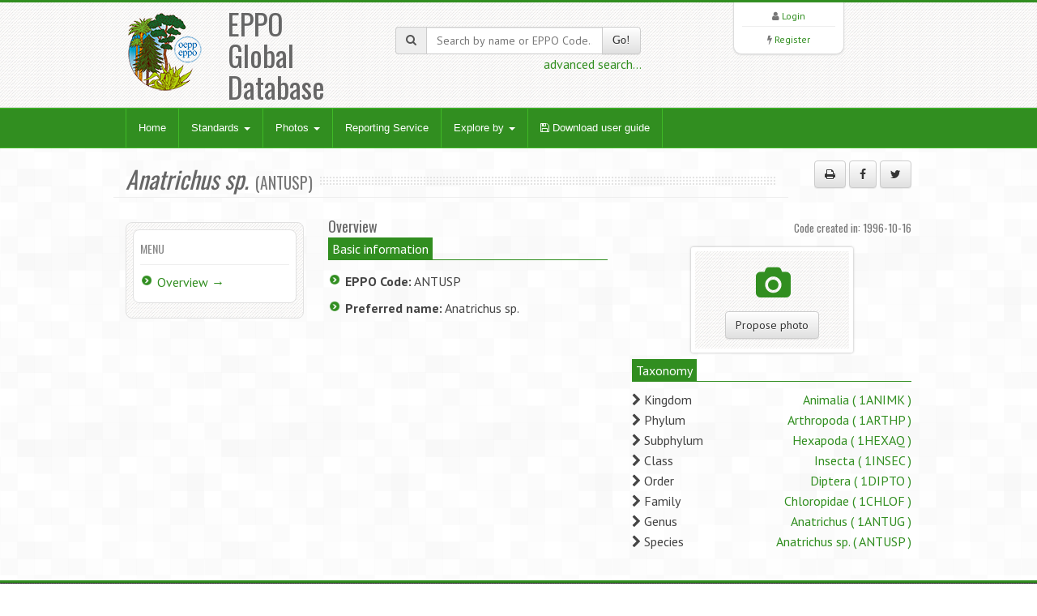

--- FILE ---
content_type: text/html; charset=UTF-8
request_url: https://gd.eppo.int/taxon/ANTUSP
body_size: 4029
content:
<!DOCTYPE html>
<html lang="en">
<head>
<meta http-equiv="Content-Type" content="text/html; charset=UTF-8">
<meta charset="utf-8">
<title>Anatrichus sp. (ANTUSP)[Overview]| EPPO Global Database</title>
<meta name="keywords" content="taxon/overview,Anatrichus sp.,ANTUSP" />
<meta name="description" content="General information about Anatrichus sp. (ANTUSP)">
<meta name="viewport" content="width=device-width, initial-scale=1.0">
<link title="EPPO Global Database" type="application/opensearchdescription+xml" rel="search" href="/opensearch.xml" />
<link href="/media/css/bootstrap.320.min.css" rel="stylesheet">
<link href="/media/css/bootstrap-theme.320.min.css" rel="stylesheet">
<link href="/media/css/font-awesome.min.css" rel="stylesheet" >
<link href="/media/css/style.css?7" rel="stylesheet">
<link href="/media/css/green2.css?6" rel="stylesheet">
<link href="/media/css/custom.css?1" rel="stylesheet">
<link href="/media/js/tablesorter/2.31.1/css/theme.bootstrap.min.css?2" rel="stylesheet">
<!--[if lt IE 9]>
  <script src="/media/js/html5shim.js"></script>
<![endif]-->
<link rel="shortcut icon" href="/favicon.png">
<link title="unprocessed RDF+XML metadata" type="application/rdf+xml" rel="alternate" href="https://gd.eppo.int/taxon/ANTUSP" />
</head>
<body>
<noscript>
Your browser doesn't support JavaScript or you have disabled JavaScript.
Please enable JavaScript, then refresh this page. 
JavaScript is required on this site.
</noscript>
<header>
  <div class="container">
    <div class="row">
      <div class="col-md-4 col-sm-4">
        <div class="row">
          <div class="col-md-4 col-sm-4 col-xs-4 logo"><a href="/"><img src="/media/img/logo.png"></a></div>
          <div class="col-md-6 col-sm-6 col-xs-3">
            <h1>EPPO Global Database</h1>
          </div>
        </div>
      </div>
      <div class="col-md-4 col-sm-4 hidden-print" zstyle="background-color:#A23B3C">
        <div class="quicksearch">
          <form method="get" action="/search">
            <div class="input-group"> <span class="input-group-addon"><i class="fa fa-search"></i></span>
              <input type="text" class="form-control " placeholder="Search by name or EPPO Code..." value="" name="k" id="quickkw">
              <span class="input-group-btn">
              <button class="btn btn-default" type="submit">Go!</button>
              </span> </div>
            <div class="pull-right"><a href="/search">advanced search...</a></div>
            <div class="clearfix visible-xs"></div>
          </form>
        </div>
      </div> 
      <div class="col-md-3 col-sm-3 col-lg-2 col-sm-offset-1 col-md-offset-1 hidden-print">
        <div class="list text-center">
          <div> <i class="fa fa-user"></i> <a href="/user/login">Login</a> </div>
        <hr />
          <div> <i class="fa fa-bolt"></i> <a href="/user/register">Register</a> </div> 
         </div>
      </div>
    </div>
  </div>
</header>

<!-- Nav -->
<div class="navbar bs-docs-nav" role="banner">
  <div class="container">
    <div class="navbar-header">
      <button class="navbar-toggle" type="button" data-toggle="collapse" data-target=".bs-navbar-collapse"> <span class="sr-only">Toggle navigation</span> <span class="icon-bar"></span> <span class="icon-bar"></span> <span class="icon-bar"></span> </button>
    </div>
    <nav class="collapse navbar-collapse bs-navbar-collapse" role="navigation"> 
      <!-- Navigation links starts here -->
      <ul class="nav navbar-nav">
        <!-- Main menu -->
        <li><a href="/">Home</a></li>

        <li class="dropdown"> <a href="#" class="dropdown-toggle" data-toggle="dropdown">Standards <b class="caret"></b></a>
          <ul class="dropdown-menu dropdown-menu-princ">
            <li><a href="/standards/PP1/">PP1 - Efficacy Evaluation of Plant Protection Products</a></li>
            <li><a href="/standards/PP2/">PP2 - Good Plant Protection Practice</a></li>
            <li><a href="/standards/PP3/">PP3 - Environmental Risk Assessment of Plant Protection Products</a></li>
            <li><a href="/standards/PM1/">PM1 - General Phytosanitary Measures</a></li>
            <li><a href="/standards/PM3/">PM3 - Phytosanitary Procedures</a></li>
            <li><a href="/standards/PM4/">PM4 - Production of Healthy Plants for Planting</a></li>
            <li><a href="/standards/PM5/">PM5 - Pest Risk Analysis</a></li>
            <li><a href="/standards/PM6/">PM6 - Safe use of Biological Control</a></li>
            <li><a href="/standards/PM7/">PM7 - Diagnostics</a></li>
            <li><a href="/standards/PM8/">PM8 - Commodity-specific Phytosanitary Measures</a></li>
            <li><a href="/standards/PM9/">PM9 - National Regulatory Control Systems</a></li>
            <li><a href="/standards/PM10/">PM10 - Phytosanitary Treatments</a></li>
          </ul>
        </li>
        <li class="dropdown dropdownmenu-princ"> <a href="#" class="dropdown-toggle" data-toggle="dropdown">Photos <b class="caret"></b></a>
          <ul class="dropdown-menu dropdown-menu-princ">
            <li><a href="/photos/acari">Acari</a></li>
            <li><a href="/photos/bacteria">Bacteria</a></li>
            <li><a href="/photos/chromista">Chromista</a></li>
            <li><a href="/photos/fungi">Fungi</a></li>
            <li><a href="/photos/gastropoda">Gastropoda</a></li>
            <li><a href="/photos/insecta">Insecta</a></li>
            <li><a href="/photos/nematoda">Nematoda</a></li>
            <li><a href="/photos/plantae">Plantae</a></li>
            <li><a href="/photos/rodentia">Rodentia</a></li>
            <li><a href="/photos/virus">Viruses and viroids</a></li>
            <li><a class="warn" href="/photos/wanted">Wanted photos</a></li>
          </ul>
        </li> 
        <li><a href="/reporting/">Reporting Service</a></li>
        <li class="dropdown dropdownmenu-princ"> <a href="#" class="dropdown-toggle" data-toggle="dropdown">Explore by <b class="caret"></b></a>
          <ul class="dropdown-menu dropdown-menu-princ">
            <li><a href="/country/">Countries</a></li>
            <li><a href="/rppo/">Regional Plant Protection Organizations / EU / EAEU</a></li>
            <li><a href="/datasheets/">Data Sheets</a></li>
            <li><a href="/taxonomy">Taxonomy explorer</a></li>
            <li><a href="/PPPUse/">PPP uses classification</a></li>
          </ul>
        </li>
         <li><a href="/media/files/general_user-guide.pdf?202410" target="_blank"><i class="fa fa-save"></i> Download user guide</a></li>
        
      </ul>
    </nav>
  </div>
</div>
<!-- Nav End --> 

<!-- Content -->
<div class="content">
  <div class="container">
    <!-- 4778 -->
<div class="blog">
  <div class="row">
    <div class="hero col-md-10">
      <h2><span><i>Anatrichus sp.</i></span><small>(ANTUSP) </small></h2>
    </div>
	<div class="col-md-2 hidden-print"><p class="text-right"><button class="btn btn-default" id="printMe" title="Print"><i class="fa fa-print"></i></button> <a href="http://www.facebook.com/sharer/sharer.php?u=https%3A%2F%2Fgd.eppo.int%2Ftaxon%2FANTUSP&t=General+information+about+Anatrichus+sp.+%28ANTUSP%29" title="Share on facebook" class="btn btn-default" rel="nofollow" target="_blank" ><i class="fa fa-facebook"></i></a> <a href="https://twitter.com/share?url=https%3A%2F%2Fgd.eppo.int%2Ftaxon%2FANTUSP&text=General+information+about+Anatrichus+sp.+%28ANTUSP%29" title="Share on twitter" class="btn btn-default" rel="nofollow" target="_blank" ><i class="fa fa-twitter"></i></a></p></div>
  </div>
  <div class="row">       
    <div class="col-md-12"> 
      <div class="row">
        <div class="col-md-3 col-sm-3 hidden-print">
          <div class="sidebar"> 
            <div class="widget">
              <h4>Menu</h4>
              <ul class="listg">
                <li><a href="/taxon/ANTUSP">Overview &rarr;</a></li>                                                                                                                                                                                                                                                              </ul>
            </div>
          </div>
        </div>
        <div class="col-md-9 col-sm-9">
			<h4>Overview <div class="pull-right"><small>Code created in: 1996-10-16</small></div></h4>
<div class="row">
  <div class="col-md-6 col-sm-6 col-xs-6">
  	<div>
    <div class="process-meta"><span>Basic information</span></div>
    <ul class="listg">
      <li><strong>EPPO Code:</strong>
        ANTUSP      </li>
      <li><strong>Preferred name:</strong>
        Anatrichus sp.      </li>
          </ul><br>
   </div>
      </div>
<div class="col-md-6 col-sm-6 col-xs-6">
  <div class="hidden-print text-center">
    <div class="afeaturerect">
      <div class="afmatter">
         <i class="fa fa-camera fa-fw fa-lg"></i><br><br>
         <a href="/taxon/ANTUSP/proposephotos" class="text-center btn btn-default">Propose photo</a>
      </div>
    </div>
</div>  
      <div>
  <div class="process-meta"><span>Taxonomy</span></div>
  <div class="ptable">
        <div class="pline"><i class="fa fa-chevron-right"></i>
      Kingdom      <span class="pull-right"><a href="/taxon/1ANIMK">
      Animalia      (
      1ANIMK      )</a></span></div>
        <div class="pline"><i class="fa fa-chevron-right"></i>
      Phylum      <span class="pull-right"><a href="/taxon/1ARTHP">
      Arthropoda      (
      1ARTHP      )</a></span></div>
        <div class="pline"><i class="fa fa-chevron-right"></i>
      Subphylum      <span class="pull-right"><a href="/taxon/1HEXAQ">
      Hexapoda      (
      1HEXAQ      )</a></span></div>
        <div class="pline"><i class="fa fa-chevron-right"></i>
      Class      <span class="pull-right"><a href="/taxon/1INSEC">
      Insecta      (
      1INSEC      )</a></span></div>
        <div class="pline"><i class="fa fa-chevron-right"></i>
      Order      <span class="pull-right"><a href="/taxon/1DIPTO">
      Diptera      (
      1DIPTO      )</a></span></div>
        <div class="pline"><i class="fa fa-chevron-right"></i>
      Family      <span class="pull-right"><a href="/taxon/1CHLOF">
      Chloropidae      (
      1CHLOF      )</a></span></div>
        <div class="pline"><i class="fa fa-chevron-right"></i>
      Genus      <span class="pull-right"><a href="/taxon/1ANTUG">
      Anatrichus      (
      1ANTUG      )</a></span></div>
        <div class="pline"><i class="fa fa-chevron-right"></i>
      Species      <span class="pull-right"><a href="/taxon/ANTUSP">
      Anatrichus sp.      (
      ANTUSP      )</a></span></div>
        <br>
  </div>
  </div>
    
  
	
  
</div>

</div>

        </div>
      </div>
    </div>
  </div>
</div>

  </div>
</div>
<!-- Content end -->

<footer>
  <div class="container">
    <div class="row  hidden-print">
      <div class="col-md-2">
      <ul>
      	<li><a href="/contact">Contact EPPO</a></li>
      </ul>
      </div>
      <div class="col-md-2">
      <ul>
        <li><a href="https://www.eppo.int" target="new">EPPO Website</a></li>
      </ul>
      </div>
      <div class="col-md-2">
      <ul>
        <li><a href="https://data.eppo.int" target="new">EPPO Data Services</a></li>
      </ul>
      </div>
      <div class="col-md-3">
      <ul>
        <li><a href="/taxon/">EPPO Codes categories</a></li>
      </ul>
      </div>
      <div class="col-md-2">
      <ul>
        <li><a href="/sitemap">Sitemap</a></li>
      </ul>
      </div>

    </div>
    <hr/>
        <div class="row">
        <div class="col-md-2">
            <img src="/media/img/eu_flag_100.jpg">
        </div>
        <div class="col-md-7" class="text-justify" style="font-size:9px;Line-Height:12px"><br><strong>European Union funding:</strong>
EPPO has been awarded EU grant agreements for the further development of the EPPO Code system (agreement nb: SANTE/2018/G5/EPPO/SI2.793173 – from 2018-12-11 to 2021-12-10), and for the revision of the EPPO Datasheets (agreement nb: SANTE/2020/G1/EPPO/SI2.823766 from 2020-03-06 to 2024-09-05). The EU Commission is not responsible for any use that may be made of the information from these projects subsequently included in the EPPO Global Database.
<!-- For a three-year period (2018-12-11 to 2021-12-10), EPPO has been awarded an EU grant for the further development of the EPPO Code system (agreement nb: SANTE/2018/G5/EPPO/SI2.793173). The EU Commission is not responsible for any use that may be made of the information from this project subsequently included in the EPPO Global Database. -->
        </div>
      <div class="col-md-3"  style="font-size:9px;Line-Height:12px"><br>
        EPPO 2025<br>
		  All Rights Reserved <span class=" hidden-print"><br>
			EPPO Cloud [www2023p74a]</span>
      </div>
    </div>
  </div>
</footer>
<script src="/media/js/jquery-3.1.1.min.js"></script>
<script src="/media/js/bootstrap.320.min.js"></script>
<script src="/media/js/ajaxform/jquery.form.min.js"></script>
<script src="/media/js/ajaxform/jquery.ajaxform.js"></script>
<script src="/media/js/tablesorter/2.31.1/js/jquery.tablesorter.min.js?2"></script>
<script src="/media/js/tablesorter/2.31.1/js/jquery.tablesorter.widgets.min.js?2"></script>
<script src="/media/js/app.js"></script>
<style>
.cta {
	background-color:#F5A0A2;		
}
</style>
<script>
$(document).ready(function() {
  $("#tbcommon").tablesorter({
	sortList: [[1,0],[0,0]],
    theme : "bootstrap",
    widthFixed: true,
    headerTemplate : '{content} {icon}',
    widgets : [ "uitheme", "filter", "zebra" ],
    widgetOptions : {
      zebra : ["even", "odd"],
      filter_columnFilters: true,
      filter_placeholder: { search : 'Search...' },
      filter_reset : ".reset"
    }
  });
	
} );
</script>
<script>
$(document).ready(function() {
	$('#printMe').click(function() {
		window.print();
		return false;
	});
	

});
</script>

<!-- Matomo -->
<script type="text/javascript">
    var _paq = window._paq || [];
    /* tracker methods like "setCustomDimension" should be called before "trackPageView" */
    _paq.push(['trackPageView']);
    _paq.push(['enableLinkTracking']);
    (function() {
        var u="https://stats.eppo.int/";
        _paq.push(['setTrackerUrl', u+'matomo.php']);
        _paq.push(['setSiteId', '3']);
        var d=document, g=d.createElement('script'), s=d.getElementsByTagName('script')[0];
        g.type='text/javascript'; g.async=true; g.defer=true; g.src=u+'matomo.js'; s.parentNode.insertBefore(g,s);
    })();
</script>
<!-- End Matomo Code -->

<script src="//gdpr.eppo.int/inject_disclaimer.php"></script>
</body>
</html>

--- FILE ---
content_type: application/javascript
request_url: https://gd.eppo.int/media/js/app.js
body_size: -31
content:
$(document).ready(function() {
	$.ajaxSetup({ cache: false });
	$('#formmodalerror').modal();	
});

--- FILE ---
content_type: application/javascript
request_url: https://gd.eppo.int/media/js/ajaxform/jquery.ajaxform.js
body_size: 1870
content:
/* Damien GRIESSINGER 
	dgriessinger@eppo.int
*/

(function($){
    $.fn.RunAjaxForm=function(options){
		
      var defauts={
		  	   form: 'form',
			   url: null,
               divmsg: '.divalert',
			   onsuccess: null,
			   cleanmsgtimeout:false
       };  
       var params=$.extend(defauts, options);

       return this.each(function() {
		   
			var form=$(this);
		    var url=params.url?params.url:form.data('url');
			form.ajaxForm({
					dataType: 'json',
					url: url,
					beforeSend: function() {
						form.find("div[class~='form-group']").removeClass('has-error').find('div.help-block').html('');
						form.find(':input').attr('disabled','disabled');
						form.find(params.divmsg).html('sending data...<br><img src="/media/img/ajax-loader-bar.gif" />').addClass('bg-info').removeClass('bg-danger');
					},
					success: function(data) {
						if(data.status==1){
							form.find(params.divmsg).html(data.msg).removeClass('bg-danger').addClass('bg-info').show();
							 if(params.onsuccess) { 
								params.onsuccess(data);
							 }
							 if(params.cleanmsgtimeout) {
							 	setTimeout( function() { form.find(params.divmsg).hide(500).html(""); },params.cleanmsgtimeout );
							 }
						} else {
							if (typeof data.errors !== 'undefined' && data.errors.length > 0) {
								$.each(data.errors, function(idx,item) {
									var div=form.find(":input[name='"+item.name+"']").closest("div[class~='form-group']").addClass('has-error');
									div.find('div.help-block').html(item.msg);
								});
							}
							form.find(params.divmsg).addClass('bg-danger').html(data.msg);
						}
					}, 
					complete: function(data) {
						form.find(':input').removeAttr('disabled');
					},
					error: function(request, status, error) {
						form.find(params.divmsg).addClass('bg-danger').html('Something appends wrong with the network, please try again');
					}
				});

       });
    };
})(jQuery);